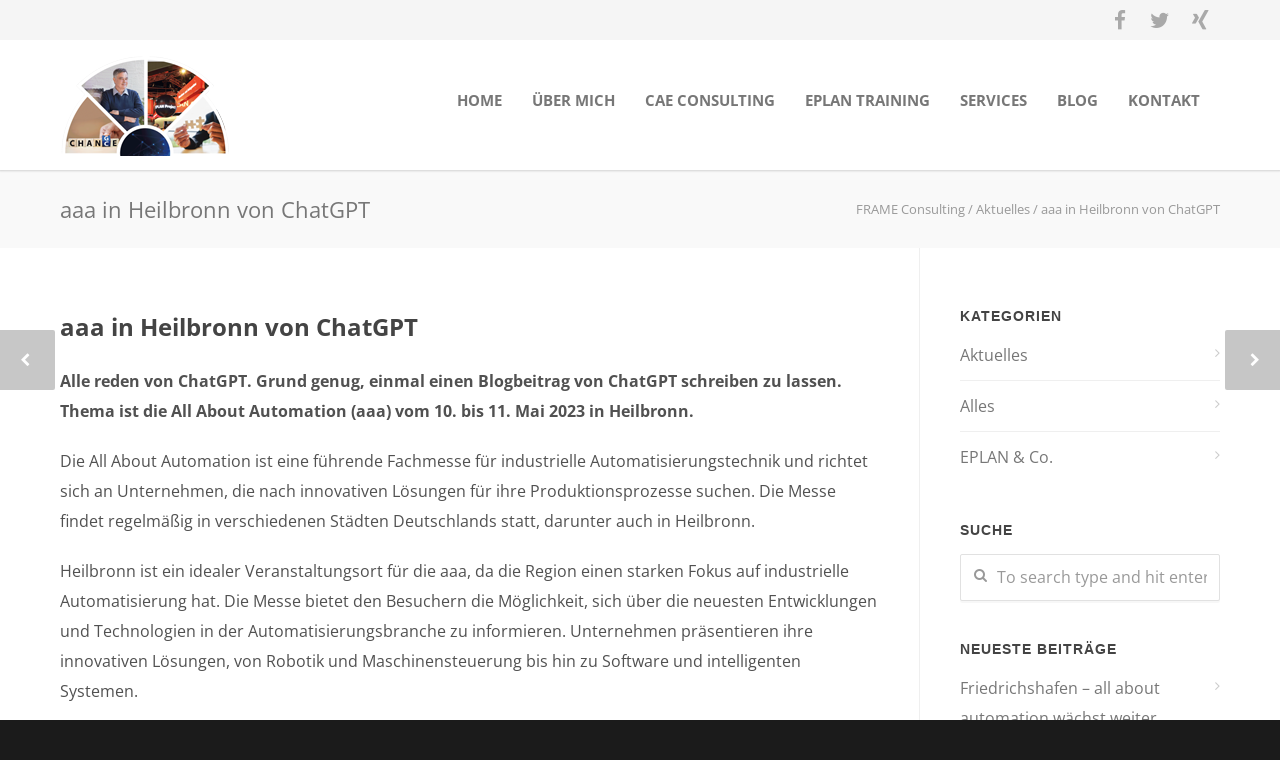

--- FILE ---
content_type: text/html; charset=UTF-8
request_url: https://frame-engineering.de/aaa-in-heilbronn-von-chatgpt/
body_size: 16039
content:
<!doctype html>
<html lang="de">
<head>
<meta http-equiv="Content-Type" content="text/html; charset=UTF-8" />
<!-- Mobile Specific Metas & Favicons -->
<meta name="viewport" content="width=device-width, initial-scale=1, maximum-scale=1, user-scalable=0"><link rel="shortcut icon" href="#" /><!-- WordPress Stuff -->
<meta name='robots' content='index, follow, max-image-preview:large, max-snippet:-1, max-video-preview:-1' />
	<style>img:is([sizes="auto" i], [sizes^="auto," i]) { contain-intrinsic-size: 3000px 1500px }</style>
	
	<!-- This site is optimized with the Yoast SEO plugin v26.8 - https://yoast.com/product/yoast-seo-wordpress/ -->
	<title>aaa in Heilbronn von ChatGPT - FRAME Consulting</title>
	<meta name="description" content="Eine kleine Zusammenfassung über die all about automation in Heilbronn. Geschrieben von ChatGPT." />
	<link rel="canonical" href="https://frame-engineering.de/aaa-in-heilbronn-von-chatgpt/" />
	<meta property="og:locale" content="de_DE" />
	<meta property="og:type" content="article" />
	<meta property="og:title" content="aaa in Heilbronn von ChatGPT - FRAME Consulting" />
	<meta property="og:description" content="Eine kleine Zusammenfassung über die all about automation in Heilbronn. Geschrieben von ChatGPT." />
	<meta property="og:url" content="https://frame-engineering.de/aaa-in-heilbronn-von-chatgpt/" />
	<meta property="og:site_name" content="FRAME Consulting" />
	<meta property="article:published_time" content="2023-05-10T13:16:11+00:00" />
	<meta property="article:modified_time" content="2023-11-08T14:18:21+00:00" />
	<meta property="og:image" content="https://frame-engineering.de/wp-content/uploads/2022/12/logo_aaa.jpg" />
	<meta property="og:image:width" content="415" />
	<meta property="og:image:height" content="248" />
	<meta property="og:image:type" content="image/jpeg" />
	<meta name="author" content="Frank Meinert" />
	<meta name="twitter:card" content="summary_large_image" />
	<meta name="twitter:label1" content="Verfasst von" />
	<meta name="twitter:data1" content="Frank Meinert" />
	<meta name="twitter:label2" content="Geschätzte Lesezeit" />
	<meta name="twitter:data2" content="2 Minuten" />
	<script type="application/ld+json" class="yoast-schema-graph">{"@context":"https://schema.org","@graph":[{"@type":"Article","@id":"https://frame-engineering.de/aaa-in-heilbronn-von-chatgpt/#article","isPartOf":{"@id":"https://frame-engineering.de/aaa-in-heilbronn-von-chatgpt/"},"author":{"name":"Frank Meinert","@id":"https://frame-engineering.de/#/schema/person/7c6150f03aa2788f88c0a844dc2fb108"},"headline":"aaa in Heilbronn von ChatGPT","datePublished":"2023-05-10T13:16:11+00:00","dateModified":"2023-11-08T14:18:21+00:00","mainEntityOfPage":{"@id":"https://frame-engineering.de/aaa-in-heilbronn-von-chatgpt/"},"wordCount":308,"image":{"@id":"https://frame-engineering.de/aaa-in-heilbronn-von-chatgpt/#primaryimage"},"thumbnailUrl":"https://frame-engineering.de/wp-content/uploads/2022/12/logo_aaa.jpg","keywords":["Branchennews"],"articleSection":["Aktuelles","Alles"],"inLanguage":"de"},{"@type":"WebPage","@id":"https://frame-engineering.de/aaa-in-heilbronn-von-chatgpt/","url":"https://frame-engineering.de/aaa-in-heilbronn-von-chatgpt/","name":"aaa in Heilbronn von ChatGPT - FRAME Consulting","isPartOf":{"@id":"https://frame-engineering.de/#website"},"primaryImageOfPage":{"@id":"https://frame-engineering.de/aaa-in-heilbronn-von-chatgpt/#primaryimage"},"image":{"@id":"https://frame-engineering.de/aaa-in-heilbronn-von-chatgpt/#primaryimage"},"thumbnailUrl":"https://frame-engineering.de/wp-content/uploads/2022/12/logo_aaa.jpg","datePublished":"2023-05-10T13:16:11+00:00","dateModified":"2023-11-08T14:18:21+00:00","author":{"@id":"https://frame-engineering.de/#/schema/person/7c6150f03aa2788f88c0a844dc2fb108"},"description":"Eine kleine Zusammenfassung über die all about automation in Heilbronn. Geschrieben von ChatGPT.","breadcrumb":{"@id":"https://frame-engineering.de/aaa-in-heilbronn-von-chatgpt/#breadcrumb"},"inLanguage":"de","potentialAction":[{"@type":"ReadAction","target":["https://frame-engineering.de/aaa-in-heilbronn-von-chatgpt/"]}]},{"@type":"ImageObject","inLanguage":"de","@id":"https://frame-engineering.de/aaa-in-heilbronn-von-chatgpt/#primaryimage","url":"https://frame-engineering.de/wp-content/uploads/2022/12/logo_aaa.jpg","contentUrl":"https://frame-engineering.de/wp-content/uploads/2022/12/logo_aaa.jpg","width":415,"height":248},{"@type":"BreadcrumbList","@id":"https://frame-engineering.de/aaa-in-heilbronn-von-chatgpt/#breadcrumb","itemListElement":[{"@type":"ListItem","position":1,"name":"Startseite","item":"https://frame-engineering.de/"},{"@type":"ListItem","position":2,"name":"aaa in Heilbronn von ChatGPT"}]},{"@type":"WebSite","@id":"https://frame-engineering.de/#website","url":"https://frame-engineering.de/","name":"FRAME Consulting","description":"Optimierung und Standardisierung der Elektrokonstruktion mit EPLAN, Pro Panel &amp; Co.","potentialAction":[{"@type":"SearchAction","target":{"@type":"EntryPoint","urlTemplate":"https://frame-engineering.de/?s={search_term_string}"},"query-input":{"@type":"PropertyValueSpecification","valueRequired":true,"valueName":"search_term_string"}}],"inLanguage":"de"},{"@type":"Person","@id":"https://frame-engineering.de/#/schema/person/7c6150f03aa2788f88c0a844dc2fb108","name":"Frank Meinert","url":"https://frame-engineering.de/author/feng_admin/"}]}</script>
	<!-- / Yoast SEO plugin. -->



<link rel="alternate" type="application/rss+xml" title="FRAME Consulting &raquo; Feed" href="https://frame-engineering.de/feed/" />
<link rel="alternate" type="application/rss+xml" title="FRAME Consulting &raquo; Kommentar-Feed" href="https://frame-engineering.de/comments/feed/" />
<link id='omgf-preload-0' rel='preload' href='//frame-engineering.de/wp-content/uploads/omgf/redux-google-fonts-minti_data-mod-bri3n/open-sans-italic-latin.woff2?ver=1675678809' as='font' type='font/woff2' crossorigin />
<link id='omgf-preload-1' rel='preload' href='//frame-engineering.de/wp-content/uploads/omgf/redux-google-fonts-minti_data-mod-bri3n/open-sans-normal-latin.woff2?ver=1675678809' as='font' type='font/woff2' crossorigin />
<link id='omgf-preload-2' rel='preload' href='//frame-engineering.de/wp-content/uploads/omgf/omgf-stylesheet-91-mod-5oc1v/open-sans-normal-latin.woff2?ver=1675678809' as='font' type='font/woff2' crossorigin />
<link id='omgf-preload-3' rel='preload' href='//frame-engineering.de/wp-content/uploads/omgf/tp-material-icons/material-icons-normal-fallback-400.woff2?ver=1675678809' as='font' type='font/woff2' crossorigin />
<script type="text/javascript">
/* <![CDATA[ */
window._wpemojiSettings = {"baseUrl":"https:\/\/s.w.org\/images\/core\/emoji\/15.0.3\/72x72\/","ext":".png","svgUrl":"https:\/\/s.w.org\/images\/core\/emoji\/15.0.3\/svg\/","svgExt":".svg","source":{"concatemoji":"https:\/\/frame-engineering.de\/wp-includes\/js\/wp-emoji-release.min.js?ver=bf01ff5dabae2679c1bb8e76167a1a11"}};
/*! This file is auto-generated */
!function(i,n){var o,s,e;function c(e){try{var t={supportTests:e,timestamp:(new Date).valueOf()};sessionStorage.setItem(o,JSON.stringify(t))}catch(e){}}function p(e,t,n){e.clearRect(0,0,e.canvas.width,e.canvas.height),e.fillText(t,0,0);var t=new Uint32Array(e.getImageData(0,0,e.canvas.width,e.canvas.height).data),r=(e.clearRect(0,0,e.canvas.width,e.canvas.height),e.fillText(n,0,0),new Uint32Array(e.getImageData(0,0,e.canvas.width,e.canvas.height).data));return t.every(function(e,t){return e===r[t]})}function u(e,t,n){switch(t){case"flag":return n(e,"\ud83c\udff3\ufe0f\u200d\u26a7\ufe0f","\ud83c\udff3\ufe0f\u200b\u26a7\ufe0f")?!1:!n(e,"\ud83c\uddfa\ud83c\uddf3","\ud83c\uddfa\u200b\ud83c\uddf3")&&!n(e,"\ud83c\udff4\udb40\udc67\udb40\udc62\udb40\udc65\udb40\udc6e\udb40\udc67\udb40\udc7f","\ud83c\udff4\u200b\udb40\udc67\u200b\udb40\udc62\u200b\udb40\udc65\u200b\udb40\udc6e\u200b\udb40\udc67\u200b\udb40\udc7f");case"emoji":return!n(e,"\ud83d\udc26\u200d\u2b1b","\ud83d\udc26\u200b\u2b1b")}return!1}function f(e,t,n){var r="undefined"!=typeof WorkerGlobalScope&&self instanceof WorkerGlobalScope?new OffscreenCanvas(300,150):i.createElement("canvas"),a=r.getContext("2d",{willReadFrequently:!0}),o=(a.textBaseline="top",a.font="600 32px Arial",{});return e.forEach(function(e){o[e]=t(a,e,n)}),o}function t(e){var t=i.createElement("script");t.src=e,t.defer=!0,i.head.appendChild(t)}"undefined"!=typeof Promise&&(o="wpEmojiSettingsSupports",s=["flag","emoji"],n.supports={everything:!0,everythingExceptFlag:!0},e=new Promise(function(e){i.addEventListener("DOMContentLoaded",e,{once:!0})}),new Promise(function(t){var n=function(){try{var e=JSON.parse(sessionStorage.getItem(o));if("object"==typeof e&&"number"==typeof e.timestamp&&(new Date).valueOf()<e.timestamp+604800&&"object"==typeof e.supportTests)return e.supportTests}catch(e){}return null}();if(!n){if("undefined"!=typeof Worker&&"undefined"!=typeof OffscreenCanvas&&"undefined"!=typeof URL&&URL.createObjectURL&&"undefined"!=typeof Blob)try{var e="postMessage("+f.toString()+"("+[JSON.stringify(s),u.toString(),p.toString()].join(",")+"));",r=new Blob([e],{type:"text/javascript"}),a=new Worker(URL.createObjectURL(r),{name:"wpTestEmojiSupports"});return void(a.onmessage=function(e){c(n=e.data),a.terminate(),t(n)})}catch(e){}c(n=f(s,u,p))}t(n)}).then(function(e){for(var t in e)n.supports[t]=e[t],n.supports.everything=n.supports.everything&&n.supports[t],"flag"!==t&&(n.supports.everythingExceptFlag=n.supports.everythingExceptFlag&&n.supports[t]);n.supports.everythingExceptFlag=n.supports.everythingExceptFlag&&!n.supports.flag,n.DOMReady=!1,n.readyCallback=function(){n.DOMReady=!0}}).then(function(){return e}).then(function(){var e;n.supports.everything||(n.readyCallback(),(e=n.source||{}).concatemoji?t(e.concatemoji):e.wpemoji&&e.twemoji&&(t(e.twemoji),t(e.wpemoji)))}))}((window,document),window._wpemojiSettings);
/* ]]> */
</script>
<style id='wp-emoji-styles-inline-css' type='text/css'>

	img.wp-smiley, img.emoji {
		display: inline !important;
		border: none !important;
		box-shadow: none !important;
		height: 1em !important;
		width: 1em !important;
		margin: 0 0.07em !important;
		vertical-align: -0.1em !important;
		background: none !important;
		padding: 0 !important;
	}
</style>
<link rel='stylesheet' id='wp-block-library-css' href='https://frame-engineering.de/wp-includes/css/dist/block-library/style.min.css?ver=bf01ff5dabae2679c1bb8e76167a1a11' type='text/css' media='all' />
<style id='classic-theme-styles-inline-css' type='text/css'>
/*! This file is auto-generated */
.wp-block-button__link{color:#fff;background-color:#32373c;border-radius:9999px;box-shadow:none;text-decoration:none;padding:calc(.667em + 2px) calc(1.333em + 2px);font-size:1.125em}.wp-block-file__button{background:#32373c;color:#fff;text-decoration:none}
</style>
<style id='global-styles-inline-css' type='text/css'>
:root{--wp--preset--aspect-ratio--square: 1;--wp--preset--aspect-ratio--4-3: 4/3;--wp--preset--aspect-ratio--3-4: 3/4;--wp--preset--aspect-ratio--3-2: 3/2;--wp--preset--aspect-ratio--2-3: 2/3;--wp--preset--aspect-ratio--16-9: 16/9;--wp--preset--aspect-ratio--9-16: 9/16;--wp--preset--color--black: #000000;--wp--preset--color--cyan-bluish-gray: #abb8c3;--wp--preset--color--white: #ffffff;--wp--preset--color--pale-pink: #f78da7;--wp--preset--color--vivid-red: #cf2e2e;--wp--preset--color--luminous-vivid-orange: #ff6900;--wp--preset--color--luminous-vivid-amber: #fcb900;--wp--preset--color--light-green-cyan: #7bdcb5;--wp--preset--color--vivid-green-cyan: #00d084;--wp--preset--color--pale-cyan-blue: #8ed1fc;--wp--preset--color--vivid-cyan-blue: #0693e3;--wp--preset--color--vivid-purple: #9b51e0;--wp--preset--gradient--vivid-cyan-blue-to-vivid-purple: linear-gradient(135deg,rgba(6,147,227,1) 0%,rgb(155,81,224) 100%);--wp--preset--gradient--light-green-cyan-to-vivid-green-cyan: linear-gradient(135deg,rgb(122,220,180) 0%,rgb(0,208,130) 100%);--wp--preset--gradient--luminous-vivid-amber-to-luminous-vivid-orange: linear-gradient(135deg,rgba(252,185,0,1) 0%,rgba(255,105,0,1) 100%);--wp--preset--gradient--luminous-vivid-orange-to-vivid-red: linear-gradient(135deg,rgba(255,105,0,1) 0%,rgb(207,46,46) 100%);--wp--preset--gradient--very-light-gray-to-cyan-bluish-gray: linear-gradient(135deg,rgb(238,238,238) 0%,rgb(169,184,195) 100%);--wp--preset--gradient--cool-to-warm-spectrum: linear-gradient(135deg,rgb(74,234,220) 0%,rgb(151,120,209) 20%,rgb(207,42,186) 40%,rgb(238,44,130) 60%,rgb(251,105,98) 80%,rgb(254,248,76) 100%);--wp--preset--gradient--blush-light-purple: linear-gradient(135deg,rgb(255,206,236) 0%,rgb(152,150,240) 100%);--wp--preset--gradient--blush-bordeaux: linear-gradient(135deg,rgb(254,205,165) 0%,rgb(254,45,45) 50%,rgb(107,0,62) 100%);--wp--preset--gradient--luminous-dusk: linear-gradient(135deg,rgb(255,203,112) 0%,rgb(199,81,192) 50%,rgb(65,88,208) 100%);--wp--preset--gradient--pale-ocean: linear-gradient(135deg,rgb(255,245,203) 0%,rgb(182,227,212) 50%,rgb(51,167,181) 100%);--wp--preset--gradient--electric-grass: linear-gradient(135deg,rgb(202,248,128) 0%,rgb(113,206,126) 100%);--wp--preset--gradient--midnight: linear-gradient(135deg,rgb(2,3,129) 0%,rgb(40,116,252) 100%);--wp--preset--font-size--small: 13px;--wp--preset--font-size--medium: 20px;--wp--preset--font-size--large: 36px;--wp--preset--font-size--x-large: 42px;--wp--preset--spacing--20: 0.44rem;--wp--preset--spacing--30: 0.67rem;--wp--preset--spacing--40: 1rem;--wp--preset--spacing--50: 1.5rem;--wp--preset--spacing--60: 2.25rem;--wp--preset--spacing--70: 3.38rem;--wp--preset--spacing--80: 5.06rem;--wp--preset--shadow--natural: 6px 6px 9px rgba(0, 0, 0, 0.2);--wp--preset--shadow--deep: 12px 12px 50px rgba(0, 0, 0, 0.4);--wp--preset--shadow--sharp: 6px 6px 0px rgba(0, 0, 0, 0.2);--wp--preset--shadow--outlined: 6px 6px 0px -3px rgba(255, 255, 255, 1), 6px 6px rgba(0, 0, 0, 1);--wp--preset--shadow--crisp: 6px 6px 0px rgba(0, 0, 0, 1);}:where(.is-layout-flex){gap: 0.5em;}:where(.is-layout-grid){gap: 0.5em;}body .is-layout-flex{display: flex;}.is-layout-flex{flex-wrap: wrap;align-items: center;}.is-layout-flex > :is(*, div){margin: 0;}body .is-layout-grid{display: grid;}.is-layout-grid > :is(*, div){margin: 0;}:where(.wp-block-columns.is-layout-flex){gap: 2em;}:where(.wp-block-columns.is-layout-grid){gap: 2em;}:where(.wp-block-post-template.is-layout-flex){gap: 1.25em;}:where(.wp-block-post-template.is-layout-grid){gap: 1.25em;}.has-black-color{color: var(--wp--preset--color--black) !important;}.has-cyan-bluish-gray-color{color: var(--wp--preset--color--cyan-bluish-gray) !important;}.has-white-color{color: var(--wp--preset--color--white) !important;}.has-pale-pink-color{color: var(--wp--preset--color--pale-pink) !important;}.has-vivid-red-color{color: var(--wp--preset--color--vivid-red) !important;}.has-luminous-vivid-orange-color{color: var(--wp--preset--color--luminous-vivid-orange) !important;}.has-luminous-vivid-amber-color{color: var(--wp--preset--color--luminous-vivid-amber) !important;}.has-light-green-cyan-color{color: var(--wp--preset--color--light-green-cyan) !important;}.has-vivid-green-cyan-color{color: var(--wp--preset--color--vivid-green-cyan) !important;}.has-pale-cyan-blue-color{color: var(--wp--preset--color--pale-cyan-blue) !important;}.has-vivid-cyan-blue-color{color: var(--wp--preset--color--vivid-cyan-blue) !important;}.has-vivid-purple-color{color: var(--wp--preset--color--vivid-purple) !important;}.has-black-background-color{background-color: var(--wp--preset--color--black) !important;}.has-cyan-bluish-gray-background-color{background-color: var(--wp--preset--color--cyan-bluish-gray) !important;}.has-white-background-color{background-color: var(--wp--preset--color--white) !important;}.has-pale-pink-background-color{background-color: var(--wp--preset--color--pale-pink) !important;}.has-vivid-red-background-color{background-color: var(--wp--preset--color--vivid-red) !important;}.has-luminous-vivid-orange-background-color{background-color: var(--wp--preset--color--luminous-vivid-orange) !important;}.has-luminous-vivid-amber-background-color{background-color: var(--wp--preset--color--luminous-vivid-amber) !important;}.has-light-green-cyan-background-color{background-color: var(--wp--preset--color--light-green-cyan) !important;}.has-vivid-green-cyan-background-color{background-color: var(--wp--preset--color--vivid-green-cyan) !important;}.has-pale-cyan-blue-background-color{background-color: var(--wp--preset--color--pale-cyan-blue) !important;}.has-vivid-cyan-blue-background-color{background-color: var(--wp--preset--color--vivid-cyan-blue) !important;}.has-vivid-purple-background-color{background-color: var(--wp--preset--color--vivid-purple) !important;}.has-black-border-color{border-color: var(--wp--preset--color--black) !important;}.has-cyan-bluish-gray-border-color{border-color: var(--wp--preset--color--cyan-bluish-gray) !important;}.has-white-border-color{border-color: var(--wp--preset--color--white) !important;}.has-pale-pink-border-color{border-color: var(--wp--preset--color--pale-pink) !important;}.has-vivid-red-border-color{border-color: var(--wp--preset--color--vivid-red) !important;}.has-luminous-vivid-orange-border-color{border-color: var(--wp--preset--color--luminous-vivid-orange) !important;}.has-luminous-vivid-amber-border-color{border-color: var(--wp--preset--color--luminous-vivid-amber) !important;}.has-light-green-cyan-border-color{border-color: var(--wp--preset--color--light-green-cyan) !important;}.has-vivid-green-cyan-border-color{border-color: var(--wp--preset--color--vivid-green-cyan) !important;}.has-pale-cyan-blue-border-color{border-color: var(--wp--preset--color--pale-cyan-blue) !important;}.has-vivid-cyan-blue-border-color{border-color: var(--wp--preset--color--vivid-cyan-blue) !important;}.has-vivid-purple-border-color{border-color: var(--wp--preset--color--vivid-purple) !important;}.has-vivid-cyan-blue-to-vivid-purple-gradient-background{background: var(--wp--preset--gradient--vivid-cyan-blue-to-vivid-purple) !important;}.has-light-green-cyan-to-vivid-green-cyan-gradient-background{background: var(--wp--preset--gradient--light-green-cyan-to-vivid-green-cyan) !important;}.has-luminous-vivid-amber-to-luminous-vivid-orange-gradient-background{background: var(--wp--preset--gradient--luminous-vivid-amber-to-luminous-vivid-orange) !important;}.has-luminous-vivid-orange-to-vivid-red-gradient-background{background: var(--wp--preset--gradient--luminous-vivid-orange-to-vivid-red) !important;}.has-very-light-gray-to-cyan-bluish-gray-gradient-background{background: var(--wp--preset--gradient--very-light-gray-to-cyan-bluish-gray) !important;}.has-cool-to-warm-spectrum-gradient-background{background: var(--wp--preset--gradient--cool-to-warm-spectrum) !important;}.has-blush-light-purple-gradient-background{background: var(--wp--preset--gradient--blush-light-purple) !important;}.has-blush-bordeaux-gradient-background{background: var(--wp--preset--gradient--blush-bordeaux) !important;}.has-luminous-dusk-gradient-background{background: var(--wp--preset--gradient--luminous-dusk) !important;}.has-pale-ocean-gradient-background{background: var(--wp--preset--gradient--pale-ocean) !important;}.has-electric-grass-gradient-background{background: var(--wp--preset--gradient--electric-grass) !important;}.has-midnight-gradient-background{background: var(--wp--preset--gradient--midnight) !important;}.has-small-font-size{font-size: var(--wp--preset--font-size--small) !important;}.has-medium-font-size{font-size: var(--wp--preset--font-size--medium) !important;}.has-large-font-size{font-size: var(--wp--preset--font-size--large) !important;}.has-x-large-font-size{font-size: var(--wp--preset--font-size--x-large) !important;}
:where(.wp-block-post-template.is-layout-flex){gap: 1.25em;}:where(.wp-block-post-template.is-layout-grid){gap: 1.25em;}
:where(.wp-block-columns.is-layout-flex){gap: 2em;}:where(.wp-block-columns.is-layout-grid){gap: 2em;}
:root :where(.wp-block-pullquote){font-size: 1.5em;line-height: 1.6;}
</style>
<link rel='stylesheet' id='f12-cf7-captcha-style-css' href='https://frame-engineering.de/wp-content/plugins/captcha-for-contact-form-7/core/assets/f12-cf7-captcha.css?ver=bf01ff5dabae2679c1bb8e76167a1a11' type='text/css' media='all' />
<link rel='stylesheet' id='parent-style-css' href='https://frame-engineering.de/wp-content/themes/unicon/style.css?ver=bf01ff5dabae2679c1bb8e76167a1a11' type='text/css' media='all' />
<link rel='stylesheet' id='stylesheet-css' href='https://frame-engineering.de/wp-content/themes/unicon-child/style.css?ver=1' type='text/css' media='all' />
<link rel='stylesheet' id='js_composer_front-css' href='https://frame-engineering.de/wp-content/plugins/js_composer/assets/css/js_composer.min.css?ver=6.8.0' type='text/css' media='all' />
<link rel='stylesheet' id='shortcodes-css' href='https://frame-engineering.de/wp-content/themes/unicon/framework/css/shortcodes.css?ver=bf01ff5dabae2679c1bb8e76167a1a11' type='text/css' media='all' />
<link rel='stylesheet' id='responsive-css' href='https://frame-engineering.de/wp-content/themes/unicon/framework/css/responsive.css?ver=bf01ff5dabae2679c1bb8e76167a1a11' type='text/css' media='all' />
<link rel='stylesheet' id='redux-google-fonts-minti_data-css' href='//frame-engineering.de/wp-content/uploads/omgf/redux-google-fonts-minti_data-mod-bri3n/redux-google-fonts-minti_data-mod-bri3n.css?ver=1675678809' type='text/css' media='all' />
<script type="text/javascript" src="https://frame-engineering.de/wp-includes/js/jquery/jquery.min.js?ver=3.7.1" id="jquery-core-js"></script>
<script type="text/javascript" src="https://frame-engineering.de/wp-includes/js/jquery/jquery-migrate.min.js?ver=3.4.1" id="jquery-migrate-js"></script>
<script type="text/javascript" id="3d-flip-book-client-locale-loader-js-extra">
/* <![CDATA[ */
var FB3D_CLIENT_LOCALE = {"ajaxurl":"https:\/\/frame-engineering.de\/wp-admin\/admin-ajax.php","dictionary":{"Table of contents":"Table of contents","Close":"Close","Bookmarks":"Bookmarks","Thumbnails":"Thumbnails","Search":"Search","Share":"Share","Facebook":"Facebook","Twitter":"Twitter","Email":"Email","Play":"Play","Previous page":"Previous page","Next page":"Next page","Zoom in":"Zoom in","Zoom out":"Zoom out","Fit view":"Fit view","Auto play":"Auto play","Full screen":"Full screen","More":"More","Smart pan":"Smart pan","Single page":"Single page","Sounds":"Sounds","Stats":"Stats","Print":"Print","Download":"Download","Goto first page":"Goto first page","Goto last page":"Goto last page"},"images":"https:\/\/frame-engineering.de\/wp-content\/plugins\/interactive-3d-flipbook-powered-physics-engine\/assets\/images\/","jsData":{"urls":[],"posts":{"ids_mis":[],"ids":[]},"pages":[],"firstPages":[],"bookCtrlProps":[],"bookTemplates":[]},"key":"3d-flip-book","pdfJS":{"pdfJsLib":"https:\/\/frame-engineering.de\/wp-content\/plugins\/interactive-3d-flipbook-powered-physics-engine\/assets\/js\/pdf.min.js?ver=4.3.136","pdfJsWorker":"https:\/\/frame-engineering.de\/wp-content\/plugins\/interactive-3d-flipbook-powered-physics-engine\/assets\/js\/pdf.worker.js?ver=4.3.136","stablePdfJsLib":"https:\/\/frame-engineering.de\/wp-content\/plugins\/interactive-3d-flipbook-powered-physics-engine\/assets\/js\/stable\/pdf.min.js?ver=2.5.207","stablePdfJsWorker":"https:\/\/frame-engineering.de\/wp-content\/plugins\/interactive-3d-flipbook-powered-physics-engine\/assets\/js\/stable\/pdf.worker.js?ver=2.5.207","pdfJsCMapUrl":"https:\/\/frame-engineering.de\/wp-content\/plugins\/interactive-3d-flipbook-powered-physics-engine\/assets\/cmaps\/"},"cacheurl":"https:\/\/frame-engineering.de\/wp-content\/uploads\/3d-flip-book\/cache\/","pluginsurl":"https:\/\/frame-engineering.de\/wp-content\/plugins\/","pluginurl":"https:\/\/frame-engineering.de\/wp-content\/plugins\/interactive-3d-flipbook-powered-physics-engine\/","thumbnailSize":{"width":"250","height":"141"},"version":"1.16.17"};
/* ]]> */
</script>
<script type="text/javascript" src="https://frame-engineering.de/wp-content/plugins/interactive-3d-flipbook-powered-physics-engine/assets/js/client-locale-loader.js?ver=1.16.17" id="3d-flip-book-client-locale-loader-js" async="async" data-wp-strategy="async"></script>
<link rel="https://api.w.org/" href="https://frame-engineering.de/wp-json/" /><link rel="alternate" title="JSON" type="application/json" href="https://frame-engineering.de/wp-json/wp/v2/posts/17194" /><link rel="EditURI" type="application/rsd+xml" title="RSD" href="https://frame-engineering.de/xmlrpc.php?rsd" />
<link rel="alternate" title="oEmbed (JSON)" type="application/json+oembed" href="https://frame-engineering.de/wp-json/oembed/1.0/embed?url=https%3A%2F%2Fframe-engineering.de%2Faaa-in-heilbronn-von-chatgpt%2F" />
<link rel="alternate" title="oEmbed (XML)" type="text/xml+oembed" href="https://frame-engineering.de/wp-json/oembed/1.0/embed?url=https%3A%2F%2Fframe-engineering.de%2Faaa-in-heilbronn-von-chatgpt%2F&#038;format=xml" />
<style type="text/css">
body{font:400 16px Open Sans,Arial,Helvetica,sans-serif;color:#515151;line-height:1.9;}.wrapall,.boxed-layout{background-color:#ffffff;}body.page-template-page-blank-php{background:#ffffff !important;}h1,.title-h1{font:600 28px Open Sans,Arial,Helvetica,sans-serif;color:#333333;}h2{font:600 24px Open Sans,Arial,Helvetica,sans-serif;color:#333333;}h3{font:600 18px Open Sans,Arial,Helvetica,sans-serif;color:#333333;}h4{font:600 16px Open Sans,Arial,Helvetica,sans-serif;color:#333333;}h5{font:600 16px Open Sans,Arial,Helvetica,sans-serif;color:#333333;}h6{font:600 16px Open Sans,Arial,Helvetica,sans-serif;color:#333333;}.title{font-family:'Open Sans',Arial,Helvetica,sans-serif;}h1 a,h2 a,h3 a,h4 a,h5 a,h6 a{font-weight:inherit;color:inherit;}h1 a:hover,h2 a:hover,h3 a:hover,h4 a:hover,h5 a:hover,h6 a:hover,a:hover h1,a:hover h2,a:hover h3,a:hover h4,a:hover h5,a:hover h6{color:#333333;}a{color:#004e9e;}a:hover{color:#333333;}input[type='text'],input[type='password'],input[type='email'],input[type='tel'],input[type='date'],input[type='number'],textarea,select{font-family:Open Sans,Arial,Helvetica,sans-serif;font-size:16px;}#sidebar .widget h3{font:700 14px Montserrat,Arial,Helvetica,sans-serif;color:#444444;}.container .twelve.alt.sidebar-right,.container .twelve.alt.sidebar-left,#sidebar.sidebar-right #sidebar-widgets,#sidebar.sidebar-left #sidebar-widgets{border-color:#efefef;}#topbar{background:#f5f5f5;color:#777777;}#topbar a{color:#777777;}#topbar a:hover{color:#333333;}@media only screen and (max-width:767px){#topbar .topbar-col1{background:#f5f5f5;}} #navigation > ul > li > a{font:700 15px Open Sans,Arial,Helvetica,sans-serif;color:#777777;}#navigation > ul > li:hover > a,#navigation > ul > li > a:hover{color:#004e9e;}#navigation li.current-menu-item > a:hover,#navigation li.current-page-ancestor > a:hover,#navigation li.current-menu-ancestor > a:hover,#navigation li.current-menu-parent > a:hover,#navigation li.current_page_ancestor > a:hover,#navigation > ul > li.sfHover > a{color:#004e9e;}#navigation li.current-menu-item > a,#navigation li.current-page-ancestor > a,#navigation li.current-menu-ancestor > a,#navigation li.current-menu-parent > a,#navigation li.current_page_ancestor > a{color:#004e9e;}#navigation ul li:hover{border-color:#004e9e;}#navigation li.current-menu-item,#navigation li.current-page-ancestor,#navigation li.current-menu-ancestor,#navigation li.current-menu-parent,#navigation li.current_page_ancestor{border-color:#004e9e;}#navigation .sub-menu{background:#262626;}#navigation .sub-menu li a{font:400 15px Open Sans,Arial,Helvetica,sans-serif;color:#bababa;}#navigation .sub-menu li a:hover{color:#ffffff;}#navigation .sub-menu li.current_page_item > a,#navigation .sub-menu li.current_page_item > a:hover,#navigation .sub-menu li.current-menu-item > a,#navigation .sub-menu li.current-menu-item > a:hover,#navigation .sub-menu li.current-page-ancestor > a,#navigation .sub-menu li.current-page-ancestor > a:hover,#navigation .sub-menu li.current-menu-ancestor > a,#navigation .sub-menu li.current-menu-ancestor > a:hover,#navigation .sub-menu li.current-menu-parent > a,#navigation .sub-menu li.current-menu-parent > a:hover,#navigation .sub-menu li.current_page_ancestor > a,#navigation .sub-menu li.current_page_ancestor > a:hover{color:#ffffff;}#navigation .sub-menu li a,#navigation .sub-menu ul li a{border-color:#333333;}#navigation > ul > li.megamenu > ul.sub-menu{background:#262626;border-color:#004e9e;}#navigation > ul > li.megamenu > ul > li{border-right-color:#333333 !important;}#navigation > ul > li.megamenu ul li a{color:#bababa;}#navigation > ul > li.megamenu > ul > li > a{color:#ffffff;}#navigation > ul > li.megamenu > ul ul li a:hover,#header #navigation > ul > li.megamenu > ul ul li.current-menu-item a{color:#ffffff !important;background-color:#333333 !important;} #search-btn,#shopping-btn,#close-search-btn{color:#bbbbbb;}#search-btn:hover,#shopping-btn:hover,#close-search-btn:hover{color:#666666;}#slogan{font:400 20px Open Sans,Arial,Helvetica,sans-serif;color:#777777;margin-top:34px;} #mobile-navigation{background:#262626;}#mobile-navigation ul li a{font:400 15px Open Sans,Arial,Helvetica,sans-serif;color:#bababa;border-bottom-color:#333333 !important;}#mobile-navigation ul li a:hover,#mobile-navigation ul li a:hover [class^='fa-'],#mobile-navigation li.open > a,#mobile-navigation ul li.current-menu-item > a,#mobile-navigation ul li.current-menu-ancestor > a{color:#ffffff;}body #mobile-navigation li.open > a [class^='fa-']{color:#ffffff;}#mobile-navigation form,#mobile-navigation form input{background:#444444;color:#cccccc;}#mobile-navigation form:before{color:#cccccc;}#mobile-header{background:#ffffff;height:130px;}#mobile-navigation-btn,#mobile-cart-btn,#mobile-shopping-btn{color:#bbbbbb;line-height:130px;}#mobile-navigation-btn:hover,#mobile-cart-btn:hover,#mobile-shopping-btn:hover{color:#666666;}#mobile-header .logo{margin-top:15px;} #header.header-v1{height:130px;background:#ffffff;}.header-v1 .logo{margin-top:15px;}.header-v1 #navigation > ul > li{height:130px;padding-top:50px;}.header-v1 #navigation .sub-menu{top:130px;}.header-v1 .header-icons-divider{line-height:130px;background:#efefef;}#header.header-v1 .widget_shopping_cart{top:130px;}.header-v1 #search-btn,.header-v1 #close-search-btn,.header-v1 #shopping-btn{line-height:130px;}.header-v1 #search-top,.header-v1 #search-top input{height:130px;}.header-v1 #search-top input{color:#666666;font-family:Open Sans,Arial,Helvetica,sans-serif;} #header.header-v3{background:#ffffff;}.header-v3 .navigation-wrap{background:#ffffff;border-top:1px solid #efefef;}.header-v3 .logo{margin-top:30px;margin-bottom:30px;} #header.header-v4{background:#ffffff;}.header-v4 .navigation-wrap{background:#ffffff;border-top:1px solid #efefef;}.header-v4 .logo{margin-top:30px;margin-bottom:30px;} #transparentimage{padding:130px 0 0 0;}.header-is-transparent #mobile-navigation{top:130px;} .stuck{background:#ffffff;} .titlebar h1,.title-h1{font:400 22px Open Sans,Arial,Helvetica,sans-serif;color:#777777;}#fulltitle{background:#f9f9f9;border-bottom:0 none #efefef;}#breadcrumbs{margin-top:6px;}#breadcrumbs,#breadcrumbs a{font:400 13px Open Sans,Arial,Helvetica,sans-serif;color:#999999;}#breadcrumbs a:hover{color:#666666;}#fullimagecenter h1,#transparentimage h1,#fullimagecenter .title-h1,#transparentimage .title-h1{font:700 42px Montserrat,Arial,Helvetica,sans-serif;color:#ffffff;text-transform:uppercase;letter-spacing:1px;text-align:center;} #footer .widget h3{font:700 15px Open Sans,Arial,Helvetica,sans-serif;color:#ffffff;}#footer{color:#888888;border-top:10px none #dd3333;}#footer{background-color:#262626;}#footer a,#footer .widget ul li:after{color:#888888;}#footer a:hover,#footer .widget ul li:hover:after{color:#ffffff;}#footer .widget ul li{border-bottom-color:#333333;} #copyright{background:#1b1b1b;color:#777777;}#copyright a{color:#999999;}#copyright a:hover{color:#cccccc;} .highlight{color:#004e9e !important;}::selection{background:#004e9e;}::-moz-selection{background:#004e9e;}#shopping-btn span{background:#004e9e;}.blog-page .post h1 a:hover,.blog-page .post h2 a:hover{color:#004e9e;}.entry-image .entry-overlay{background:#004e9e;}.entry-quote a:hover{background:#004e9e;}.entry-link a:hover{background:#004e9e;}.blog-single .entry-tags a:hover{color:#004e9e;}.sharebox ul li a:hover{color:#004e9e;}.commentlist li.bypostauthor .comment-text{border-color:#004e9e;}#pagination .current a{background:#004e9e;}#filters ul li a:hover{color:#004e9e;}#filters ul li a.active{color:#004e9e;}#back-to-top a:hover{background-color:#004e9e;}#sidebar .widget ul li a:hover{color:#004e9e;}#sidebar .widget ul li:hover:after{color:#004e9e;}.widget_tag_cloud a:hover,.widget_product_tag_cloud a:hover{background:#004e9e;border-color:#004e9e;}.widget_portfolio .portfolio-widget-item .portfolio-overlay{background:#004e9e;}#sidebar .widget_nav_menu ul li a:hover{color:#004e9e;}#footer .widget_tag_cloud a:hover,#footer .widget_product_tag_cloud a:hover{background:#004e9e;border-color:#004e9e;} .box.style-2{border-top-color:#004e9e;}.box.style-4{border-color:#004e9e;}.box.style-6{background:#004e9e;}a.button,input[type=submit],button,.minti_button{background:#004e9e;border-color:#004e9e;}a.button.color-2{color:#004e9e;border-color:#004e9e;}a.button.color-3{background:#004e9e;border-color:#004e9e;}a.button.color-9{color:#004e9e;}a.button.color-6:hover{background:#004e9e;border-color:#004e9e;}a.button.color-7:hover{background:#004e9e;border-color:#004e9e;}.counter-number{color:#004e9e;}.divider-title.align-center:after,.divider-title.align-left:after{background-color:#004e9e}.divider5{border-bottom-color:#004e9e;}.dropcap.dropcap-circle{background-color:#004e9e;}.dropcap.dropcap-box{background-color:#004e9e;}.dropcap.dropcap-color{color:#004e9e;}.toggle .toggle-title.active,.color-light .toggle .toggle-title.active{background:#004e9e;border-color:#004e9e;}.iconbox-style-1.icon-color-accent i.boxicon,.iconbox-style-2.icon-color-accent i.boxicon,.iconbox-style-3.icon-color-accent i.boxicon,.iconbox-style-8.icon-color-accent i.boxicon,.iconbox-style-9.icon-color-accent i.boxicon{color:#004e9e!important;}.iconbox-style-4.icon-color-accent i.boxicon,.iconbox-style-5.icon-color-accent i.boxicon,.iconbox-style-6.icon-color-accent i.boxicon,.iconbox-style-7.icon-color-accent i.boxicon,.flip .icon-color-accent.card .back{background:#004e9e;}.latest-blog .blog-item .blog-overlay{background:#004e9e;}.latest-blog .blog-item .blog-pic i{color:#004e9e;}.latest-blog .blog-item h4 a:hover{color:#004e9e;}.progressbar .progress-percentage{background:#004e9e;}.wpb_widgetised_column .widget ul li a:hover{color:#004e9e;}.wpb_widgetised_column .widget ul li:hover:after{color:#004e9e;}.wpb_accordion .wpb_accordion_wrapper .ui-state-active .ui-icon{background-color:#004e9e;}.wpb_accordion .wpb_accordion_wrapper .ui-state-active.wpb_accordion_header a{color:#004e9e;}.wpb_accordion .wpb_accordion_wrapper .wpb_accordion_header a:hover,.wpb_accordion .wpb_accordion_wrapper .wpb_accordion_header a:hover .ui-state-default .ui-icon{color:#004e9e;}.wpb_accordion .wpb_accordion_wrapper .wpb_accordion_header:hover .ui-icon{background-color:#004e9e!important;}.wpb_content_element.wpb_tabs .wpb_tabs_nav li.ui-tabs-active{border-bottom-color:#004e9e;}.portfolio-item h4 a:hover{color:#004e9e;}.portfolio-filters ul li a:hover{color:#004e9e;}.portfolio-filters ul li a.active{color:#004e9e;}.portfolio-overlay-icon .portfolio-overlay{background:#004e9e;}.portfolio-overlay-icon i{color:#004e9e;}.portfolio-overlay-effect .portfolio-overlay{background:#004e9e;}.portfolio-overlay-name .portfolio-overlay{background:#004e9e;}.portfolio-detail-attributes ul li a:hover{color:#004e9e;}a.catimage:hover .catimage-text{background:#004e9e;} .products li h3{font:400 16px Open Sans,Arial,Helvetica,sans-serif;color:#515151;}.woocommerce .button.checkout-button{background:#004e9e;border-color:#004e9e;}.woocommerce .products .onsale{background:#004e9e;}.product .onsale{background:#004e9e;}button.single_add_to_cart_button:hover{background:#004e9e;}.woocommerce-tabs > ul > li.active a{color:#004e9e;border-bottom-color:#004e9e;}p.stars a:hover{background:#004e9e;}p.stars a.active,p.stars a.active:after{background:#004e9e;}.product_list_widget a{color:#004e9e;}.woocommerce .widget_layered_nav li.chosen a{color:#004e9e!important;}.woocommerce .widget_product_categories > ul > li.current-cat > a{color:#004e9e!important;}.woocommerce .widget_product_categories > ul > li.current-cat:after{color:#004e9e!important;}.woocommerce-message{background:#004e9e;}.bbp-topics-front ul.super-sticky .bbp-topic-title:before,.bbp-topics ul.super-sticky .bbp-topic-title:before,.bbp-topics ul.sticky .bbp-topic-title:before,.bbp-forum-content ul.sticky .bbp-topic-title:before{color:#004e9e!important;}#subscription-toggle a:hover{background:#004e9e;}.bbp-pagination-links span.current{background:#004e9e;}div.wpcf7-mail-sent-ok,div.wpcf7-mail-sent-ng,div.wpcf7-spam-blocked,div.wpcf7-validation-errors{background:#004e9e;}.wpcf7-not-valid{border-color:#004e9e !important;}.products .button.add_to_cart_button{color:#004e9e!important;}.minti_list.color-accent li:before{color:#004e9e!important;}.blogslider_text .post-categories li a{background-color:#004e9e;}.minti_zooming_slider .flex-control-nav li .minti_zooming_slider_ghost{background-color:#004e9e;}.minti_carousel.pagination_numbers .owl-dots .owl-dot.active{background-color:#004e9e;}.wpb_content_element.wpb_tour .wpb_tabs_nav li.ui-tabs-active,.color-light .wpb_content_element.wpb_tour .wpb_tabs_nav li.ui-tabs-active{background-color:#004e9e;}.masonry_icon i{color:#004e9e;}.woocommerce-MyAccount-navigation-link.is-active a{color:#004e9e;} .font-special,.button,.counter-title,h6,.wpb_accordion .wpb_accordion_wrapper .wpb_accordion_header a,.pricing-plan .pricing-plan-head h3,a.catimage,.divider-title,button,input[type='submit'],input[type='reset'],input[type='button'],.vc_pie_chart h4,.page-404 h3,.minti_masonrygrid_item h4{font-family:'Montserrat',Arial,Helvetica,sans-serif;}.ui-helper-reset{line-height:1.9;} #header #navigation > ul > li > a{text-transform:uppercase;}#footer .widget h3{text-transform:uppercase;letter-spacing:1px;}#sidebar .widget h3{text-transform:uppercase;letter-spacing:1px;}#header #navigation > ul > li.megamenu > ul > li > a{letter-spacing:1px;font-size:14px;}#header #navigation > li > a{text-transform:uppercase;letter-spacing:1px;}.postid-4815 .portfolio-detail-title,.postid-4770 .portfolio-detail-title{display:none;}h6{font-weight:700;letter-spacing:1px;text-transform:uppercase;}.font-special{text-transform:uppercase;}.wpb_accordion .wpb_accordion_wrapper .wpb_accordion_header a{text-transform:uppercase;}.pricing-plan .pricing-plan-head h3{text-transform:uppercase;font-size:16px;}.pricing-plan .pricing-price span.pricing-amount{font-size:42px;font-weight:300;}.customclass1 .social-icon a{background:#efefef;color:#333333;}.customclass1 .social-icon a:hover{background:#1cbac8;color:#ffffff;}@media only screen and (max-width:959px){@media only screen and (-webkit-min-device-pixel-ratio:1),only screen and (min-device-pixel-ratio:1){.fontweight-300{font-weight:400 !important;}}}@media (max-width:768px){.hideundertablet{display:none;}}.features-box img{border-radius:4px;box-shadow:0 2px 0 0 rgba(0,0,0,.03);margin-bottom:-20px;}.borderbutton a{border:1px solid #1cbac8 !important;padding:10px 20px !important;margin-top:-11px !important;border-radius:3px;margin-right:15px !important;margin-left:5px !important;color:#1cbac8 !important;}.borderbutton a:hover{background:#333333 !important;border-color:#333333 !important;color:#ffffff !important;}#header.header-transparent .borderbutton a{border:1px solid rgba(255,255,255,0.5) !important;color:#ffffff !important;}.tp-caption a{color:#222222;border-bottom:4px solid #1cbac8;}.tp-caption a:hover{color:#1cbac8;border-bottom-color:transparent;}.no-transform{text-transform:none;}@media only screen and (max-width:959px){#header,.sticky-wrapper{display:none;}#mobile-header{display:inherit}}
</style><meta name="generator" content="Powered by WPBakery Page Builder - drag and drop page builder for WordPress."/>
<meta name="generator" content="Powered by Slider Revolution 6.5.14 - responsive, Mobile-Friendly Slider Plugin for WordPress with comfortable drag and drop interface." />
<link rel="icon" href="https://frame-engineering.de/wp-content/uploads/2013/03/favicon.gif" sizes="32x32" />
<link rel="icon" href="https://frame-engineering.de/wp-content/uploads/2013/03/favicon.gif" sizes="192x192" />
<link rel="apple-touch-icon" href="https://frame-engineering.de/wp-content/uploads/2013/03/favicon.gif" />
<meta name="msapplication-TileImage" content="https://frame-engineering.de/wp-content/uploads/2013/03/favicon.gif" />
<script>function setREVStartSize(e){
			//window.requestAnimationFrame(function() {
				window.RSIW = window.RSIW===undefined ? window.innerWidth : window.RSIW;
				window.RSIH = window.RSIH===undefined ? window.innerHeight : window.RSIH;
				try {
					var pw = document.getElementById(e.c).parentNode.offsetWidth,
						newh;
					pw = pw===0 || isNaN(pw) ? window.RSIW : pw;
					e.tabw = e.tabw===undefined ? 0 : parseInt(e.tabw);
					e.thumbw = e.thumbw===undefined ? 0 : parseInt(e.thumbw);
					e.tabh = e.tabh===undefined ? 0 : parseInt(e.tabh);
					e.thumbh = e.thumbh===undefined ? 0 : parseInt(e.thumbh);
					e.tabhide = e.tabhide===undefined ? 0 : parseInt(e.tabhide);
					e.thumbhide = e.thumbhide===undefined ? 0 : parseInt(e.thumbhide);
					e.mh = e.mh===undefined || e.mh=="" || e.mh==="auto" ? 0 : parseInt(e.mh,0);
					if(e.layout==="fullscreen" || e.l==="fullscreen")
						newh = Math.max(e.mh,window.RSIH);
					else{
						e.gw = Array.isArray(e.gw) ? e.gw : [e.gw];
						for (var i in e.rl) if (e.gw[i]===undefined || e.gw[i]===0) e.gw[i] = e.gw[i-1];
						e.gh = e.el===undefined || e.el==="" || (Array.isArray(e.el) && e.el.length==0)? e.gh : e.el;
						e.gh = Array.isArray(e.gh) ? e.gh : [e.gh];
						for (var i in e.rl) if (e.gh[i]===undefined || e.gh[i]===0) e.gh[i] = e.gh[i-1];
											
						var nl = new Array(e.rl.length),
							ix = 0,
							sl;
						e.tabw = e.tabhide>=pw ? 0 : e.tabw;
						e.thumbw = e.thumbhide>=pw ? 0 : e.thumbw;
						e.tabh = e.tabhide>=pw ? 0 : e.tabh;
						e.thumbh = e.thumbhide>=pw ? 0 : e.thumbh;
						for (var i in e.rl) nl[i] = e.rl[i]<window.RSIW ? 0 : e.rl[i];
						sl = nl[0];
						for (var i in nl) if (sl>nl[i] && nl[i]>0) { sl = nl[i]; ix=i;}
						var m = pw>(e.gw[ix]+e.tabw+e.thumbw) ? 1 : (pw-(e.tabw+e.thumbw)) / (e.gw[ix]);
						newh =  (e.gh[ix] * m) + (e.tabh + e.thumbh);
					}
					var el = document.getElementById(e.c);
					if (el!==null && el) el.style.height = newh+"px";
					el = document.getElementById(e.c+"_wrapper");
					if (el!==null && el) {
						el.style.height = newh+"px";
						el.style.display = "block";
					}
				} catch(e){
					console.log("Failure at Presize of Slider:" + e)
				}
			//});
		  };</script>
<noscript><style> .wpb_animate_when_almost_visible { opacity: 1; }</style></noscript></head>

<body data-rsssl=1 class="post-template-default single single-post postid-17194 single-format-standard smooth-scroll wpb-js-composer js-comp-ver-6.8.0 vc_responsive" itemscope itemtype="https://schema.org/WebPage">
		<div class="site-wrapper wrapall">

	<div id="topbar" class="header-v2 clearfix">
	<div class="container">

		<div class="sixteen columns">

			<div class="topbar-col1">
							</div>

			<div class="topbar-col2">
									
<div class="social-icons clearfix">
	<ul>
							<li><a href="http://facebook.com/frame.meinert" target="_blank" title="Facebook"><i class="fa fa-facebook"></i></a></li>
																															<li><a href="https://twitter.com/cae_consulting" target="_blank" title="Twitter"><i class="fa fa-twitter"></i></a></li>
															<li><a href="https://www.xing.com/profile/Frank_Meinert/cv" target="_blank" title="Xing"><i class="fa fa-xing"></i></a></li>
									</ul>
</div>							</div>
			
		</div>
		
	</div>
</div>

<header id="header" class="header header-v1 clearfix">
		
	<div class="container">
	
		<div id="logo-navigation" class="sixteen columns">
			
			<div id="logo" class="logo">
									<a href="https://frame-engineering.de/"><img src="https://frame-engineering.de/wp-content/uploads/2022/03/frank-meinert-frame-consulting-170px-Breite.png" alt="FRAME Consulting" class="logo_standard" /></a>
					<a href="https://frame-engineering.de/"><img src="https://frame-engineering.de/wp-content/uploads/2022/01/frank-meinert-frame-consulting-Logo-2022-weiss.png" alt="FRAME Consulting" class="logo_transparent" /></a>					<a href="https://frame-engineering.de/"><img src="https://frame-engineering.de/wp-content/uploads/2022/03/frank-meinert-frame-consulting-200px-Breite.png" width="170" height="101" alt="FRAME Consulting" class="logo_retina" /></a>					<a href="https://frame-engineering.de/"><img src="https://frame-engineering.de/wp-content/uploads/2022/01/frank-meinert-frame-consulting-Logo-2022-weiss.png" width="200" height="200" alt="FRAME Consulting" class="logo_retina_transparent" /></a>							</div>

			<div id="navigation" class="clearfix">			
				<div class="header-icons">
												
								</div>	

				<ul id="nav" class="menu"><li id="menu-item-15578" class="menu-item menu-item-type-post_type menu-item-object-page menu-item-home menu-item-15578"><a href="https://frame-engineering.de/">Home</a></li>
<li id="menu-item-7043" class="menu-item menu-item-type-post_type menu-item-object-page menu-item-7043"><a href="https://frame-engineering.de/ueber-mich/">Über mich</a></li>
<li id="menu-item-16083" class="menu-item menu-item-type-post_type menu-item-object-page menu-item-16083"><a href="https://frame-engineering.de/cae-consulting/">CAE Consulting</a></li>
<li id="menu-item-16235" class="menu-item menu-item-type-post_type menu-item-object-page menu-item-16235"><a href="https://frame-engineering.de/eplan-training/">EPLAN Training</a></li>
<li id="menu-item-7045" class="menu-item menu-item-type-custom menu-item-object-custom menu-item-has-children menu-item-7045"><a href="#">Services</a>
<ul class="sub-menu">
	<li id="menu-item-15930" class="menu-item menu-item-type-post_type menu-item-object-page menu-item-15930"><a href="https://frame-engineering.de/eplan-konvertierung/">EPLAN Konvertierung</a></li>
	<li id="menu-item-15920" class="menu-item menu-item-type-post_type menu-item-object-page menu-item-15920"><a href="https://frame-engineering.de/eplan-uebersetzungen/">EPLAN Übersetzung</a></li>
	<li id="menu-item-15910" class="menu-item menu-item-type-post_type menu-item-object-page menu-item-15910"><a href="https://frame-engineering.de/eplan-projektunterstuetzung/">Projektunterstützung</a></li>
</ul>
</li>
<li id="menu-item-15576" class="menu-item menu-item-type-post_type menu-item-object-page menu-item-15576"><a href="https://frame-engineering.de/blog-news/">Blog</a></li>
<li id="menu-item-15577" class="menu-item menu-item-type-post_type menu-item-object-page menu-item-15577"><a href="https://frame-engineering.de/kontakt/">Kontakt</a></li>
</ul>			</div>
			
		</div>
		
		
			

	</div>	
	
</header>

<div id="mobile-header" class="mobile-header-v1">
	<div class="container">
		<div class="sixteen columns">
			<div id="mobile-logo" class="logo">
									<a href="https://frame-engineering.de/"><img src="https://frame-engineering.de/wp-content/uploads/2022/03/frank-meinert-frame-consulting-170px-Breite.png" alt="FRAME Consulting" class="logo_standard" /></a>
					<a href="https://frame-engineering.de/"><img src="https://frame-engineering.de/wp-content/uploads/2022/03/frank-meinert-frame-consulting-200px-Breite.png" width="170" height="101" alt="FRAME Consulting" class="logo_retina" /></a>							</div>
			<a href="#" id="mobile-navigation-btn"><i class="fa fa-bars"></i></a>
					</div>
	</div>
</div>

<div id="mobile-navigation">
	<div class="container">
		<div class="sixteen columns">
			<div class="menu-menue-2022-container"><ul id="mobile-nav" class="menu"><li class="menu-item menu-item-type-post_type menu-item-object-page menu-item-home menu-item-15578"><a href="https://frame-engineering.de/">Home</a></li>
<li class="menu-item menu-item-type-post_type menu-item-object-page menu-item-7043"><a href="https://frame-engineering.de/ueber-mich/">Über mich</a></li>
<li class="menu-item menu-item-type-post_type menu-item-object-page menu-item-16083"><a href="https://frame-engineering.de/cae-consulting/">CAE Consulting</a></li>
<li class="menu-item menu-item-type-post_type menu-item-object-page menu-item-16235"><a href="https://frame-engineering.de/eplan-training/">EPLAN Training</a></li>
<li class="menu-item menu-item-type-custom menu-item-object-custom menu-item-has-children menu-item-7045"><a href="#">Services</a>
<ul class="sub-menu">
	<li class="menu-item menu-item-type-post_type menu-item-object-page menu-item-15930"><a href="https://frame-engineering.de/eplan-konvertierung/">EPLAN Konvertierung</a></li>
	<li class="menu-item menu-item-type-post_type menu-item-object-page menu-item-15920"><a href="https://frame-engineering.de/eplan-uebersetzungen/">EPLAN Übersetzung</a></li>
	<li class="menu-item menu-item-type-post_type menu-item-object-page menu-item-15910"><a href="https://frame-engineering.de/eplan-projektunterstuetzung/">Projektunterstützung</a></li>
</ul>
</li>
<li class="menu-item menu-item-type-post_type menu-item-object-page menu-item-15576"><a href="https://frame-engineering.de/blog-news/">Blog</a></li>
<li class="menu-item menu-item-type-post_type menu-item-object-page menu-item-15577"><a href="https://frame-engineering.de/kontakt/">Kontakt</a></li>
</ul></div>			
				
		</div>
	</div>
</div>


		
			<div id="fulltitle" class="titlebar">
				<div class="container">
					<div id="title" class="ten columns">
						 <div class="title-h1">aaa in Heilbronn von ChatGPT</div> 					</div>
					<div id="breadcrumbs" class="six columns">
						<div id="crumbs" class="breadcrumbs" itemscope itemtype="http://schema.org/BreadcrumbList"><span itemprop="itemListElement" itemscope itemtype="http://schema.org/ListItem"><a class="breadcrumbs__link" href="https://frame-engineering.de/" itemprop="item"><span itemprop="name">FRAME Consulting</span></a><meta itemprop="position" content="1" /></span><span class="breadcrumbs__separator"> / </span><span itemprop="itemListElement" itemscope itemtype="http://schema.org/ListItem"><a class="breadcrumbs__link" href="https://frame-engineering.de/category/aktuelles/" itemprop="item"><span itemprop="name">Aktuelles</span></a><meta itemprop="position" content="2" /></span><span class="breadcrumbs__separator"> / </span><span class="breadcrumbs__current">aaa in Heilbronn von ChatGPT</span></div><!-- .breadcrumbs -->					</div>
				</div>
			</div>

					
		


<div id="page-wrap" class="blog-page blog-single container">
	
	<div id="content" class="sidebar-right twelve alt columns">
	
					
			<div id="post-17194" class="post-wrap clearfix post-17194 post type-post status-publish format-standard has-post-thumbnail hentry category-aktuelles category-alles tag-branchennews">
    
    <div class="post-time">
        <span class="month">Mai</span>
        <span class="day">10</span>
    </div>

    <article>
        
                
        <div class="entry-wrap">

            <div class="entry-title">
                                    <h1><a href="https://frame-engineering.de/aaa-in-heilbronn-von-chatgpt/" title="Permalink to aaa in Heilbronn von ChatGPT" rel="bookmark">aaa in Heilbronn von ChatGPT</a></h1>
                            </div>

                        <div class="entry-meta">
                            </div>
            
            <div class="entry-content">
                                    <div class="flex flex-grow flex-col gap-3">
<div class="min-h-[20px] flex flex-col items-start gap-4 whitespace-pre-wrap break-words">
<div class="markdown prose w-full break-words dark:prose-invert light">
<p><strong>Alle reden von ChatGPT. Grund genug, einmal einen Blogbeitrag von ChatGPT schreiben zu lassen. Thema ist die All About Automation (aaa) vom 10. bis 11. Mai 2023 in Heilbronn.</strong></p>
<p>Die All About Automation ist eine führende Fachmesse für industrielle Automatisierungstechnik und richtet sich an Unternehmen, die nach innovativen Lösungen für ihre Produktionsprozesse suchen. Die Messe findet regelmäßig in verschiedenen Städten Deutschlands statt, darunter auch in Heilbronn.</p>
<p>Heilbronn ist ein idealer Veranstaltungsort für die aaa, da die Region einen starken Fokus auf industrielle Automatisierung hat. Die Messe bietet den Besuchern die Möglichkeit, sich über die neuesten Entwicklungen und Technologien in der Automatisierungsbranche zu informieren. Unternehmen präsentieren ihre innovativen Lösungen, von Robotik und Maschinensteuerung bis hin zu Software und intelligenten Systemen.</p>
<p>Ein Highlight der aaa ist die Vielfalt der Aussteller. Von etablierten Branchengrößen bis hin zu Start-ups gibt es eine breite Palette von Unternehmen, die ihre Produkte und Dienstleistungen präsentieren. Dies schafft eine inspirierende Umgebung für den Austausch von Ideen und den Aufbau von Geschäftsbeziehungen.</p>
<p>Die Messe bietet auch ein umfangreiches Rahmenprogramm mit Fachvorträgen, Podiumsdiskussionen und Workshops. Hier haben Besucher die Möglichkeit, ihr Wissen zu erweitern, neue Trends kennenzulernen und von Experten der Branche zu lernen. Die aaa in Heilbronn ist eine Plattform, die Fachleute und Entscheidungsträger aus verschiedenen Industriezweigen zusammenbringt und einen wertvollen Raum für Networking und den Erfahrungsaustausch bietet.</p>
<p>Darüber hinaus bietet die aaa in Heilbronn auch eine großartige Gelegenheit für Unternehmen, ihre Sichtbarkeit zu erhöhen und potenzielle Kunden zu erreichen. Die Messe zieht Besucher aus verschiedenen Bereichen der industriellen Automatisierung an, darunter Produktion, Fertigung, Logistik und Engineering. Indem sie ihre Produkte und Dienstleistungen auf der Messe präsentieren, können Unternehmen neue Geschäftsmöglichkeiten entdecken und ihre Marktpräsenz stärken.</p>
<p>&nbsp;</p>
</div>
</div>
</div>
                            </div>
            
            
        </div>

    </article><!-- #post -->

</div>			
						
							
					
			<div id="comments">

		
		
					<p class="hidden">Comments are closed.</p>
	
				
			
		
	
</div>			
				
				<div id="post-navigation">
					<a href="https://frame-engineering.de/hols-dir-zurueck/" rel="prev"><div class="prev"></div></a>					<a href="https://frame-engineering.de/neues-eplan-webinar/" rel="next"><div class="next"></div></a>				</div>
				
			
	</div>

		<div id="sidebar" class="sidebar-right alt">
		<div id="sidebar-widgets" class="four columns">

    <div id="categories-2" class="widget widget_categories"><h3>Kategorien</h3>
			<ul>
					<li class="cat-item cat-item-7"><a href="https://frame-engineering.de/category/aktuelles/">Aktuelles</a>
</li>
	<li class="cat-item cat-item-127"><a href="https://frame-engineering.de/category/alles/">Alles</a>
</li>
	<li class="cat-item cat-item-123"><a href="https://frame-engineering.de/category/eplan/">EPLAN &amp; Co.</a>
</li>
			</ul>

			</div><div id="search-2" class="widget widget_search"><h3>Suche</h3><form action="https://frame-engineering.de/" id="searchform" method="get">
	<input type="text" id="s" name="s" value="To search type and hit enter" onfocus="if(this.value=='To search type and hit enter')this.value='';" onblur="if(this.value=='')this.value='To search type and hit enter';" autocomplete="off" />
	<input type="submit" value="Search" id="searchsubmit" />
</form></div>
		<div id="recent-posts-2" class="widget widget_recent_entries">
		<h3>Neueste Beiträge</h3>
		<ul>
											<li>
					<a href="https://frame-engineering.de/friedrichshafen/">Friedrichshafen &#8211; all about automation wächst weiter</a>
									</li>
											<li>
					<a href="https://frame-engineering.de/kostenloser-eplan-refresher-im-februar/">Kostenloser EPLAN-Refresher im Februar</a>
									</li>
											<li>
					<a href="https://frame-engineering.de/neue-version-2026-direktzugriff-aufs-dataportal/">Neue Version 2026  &#8211;  Direktzugriff auf&#8217;s DataPortal</a>
									</li>
											<li>
					<a href="https://frame-engineering.de/eplan-webinar-geheimnis-der-texte-am-14-oktober-2024/">EPLAN-Webinar &#8222;Geheimnis der Texte&#8220; am 02. Februar 2026</a>
									</li>
											<li>
					<a href="https://frame-engineering.de/berlin-automatisiert-sich-und-zwar-richtig/">Berlin automatisiert sich – und zwar richtig</a>
									</li>
					</ul>

		</div>
</div>	</div>
	
</div>

		
			
		<footer id="footer">
			<div class="container">
				<div class="four columns"><div id="media_image-2" class="widget widget_media_image"><a href="https://frame-engineering.de"><img width="120" height="120" src="https://frame-engineering.de/wp-content/uploads/2022/02/frank-meinert-frame-consulting-Logo-2022-weiss-120px.png" class="image wp-image-15631  attachment-full size-full" alt="" style="max-width: 100%; height: auto;" decoding="async" loading="lazy" srcset="https://frame-engineering.de/wp-content/uploads/2022/02/frank-meinert-frame-consulting-Logo-2022-weiss-120px.png 120w, https://frame-engineering.de/wp-content/uploads/2022/02/frank-meinert-frame-consulting-Logo-2022-weiss-120px-80x80.png 80w" sizes="auto, (max-width: 120px) 100vw, 120px" /></a></div></div>
								<div class="four columns"><div id="text-3" class="widget widget_text">			<div class="textwidget"><ul>
<li><a href="https://frame-engineering.de/eplan-projektunterstuetzung/">Projektunterstützung</a></li>
<li><a href="https://frame-engineering.de/eplan-schaltplangenerator/">Schaltplangenerator</a></li>
<li><a href="https://frame-engineering.de/copy-2/">Konvertierungen</a></li>
<li><a href="https://frame-engineering.de/eplan-uebersetzungen/">Übersetzungen</a></li>
<li><a href="https://frame-engineering.de/nachfolger-finden/">Unternehmensnachfolge</a></li>
</ul>
<p>&nbsp;</p>
</div>
		</div></div>
												<div class="four columns"><div id="text-2" class="widget widget_text">			<div class="textwidget"><ul>
<li><a href="https://frame-engineering.de/imagebroschuere/">Imagebroschüre</a></li>
<li><a href="https://frame-engineering.de/success-story/">Success Story</a></li>
<li><a href="https://frame-engineering.de/eplan-tutorials/">EPLAN für Dummies</a></li>
<li><a href="https://frame-engineering.de/kostenlose-downloads">Downloads</a></li>
</ul>
</div>
		</div></div>
												<div class="four columns"><div id="text-4" class="widget widget_text">			<div class="textwidget"><ul>
<li><a href="https://frame-engineering.de/impressum/">Impressum</a></li>
<li><a href="https://frame-engineering.de/datenschutzerklaerung/">Datenschutz</a></li>
<li><a href="https://frame-engineering.de/kontakt/">Kontakt</a></li>
<li><a href="https://frame-engineering.de/newsletter-anmelden/">Newsletter</a></li>
<li><a href="https://frame-engineering.de/aktuelle-trainingstermine-im-ueberblick/">Termine</a></li>
</ul>
</div>
		</div></div>	
							</div>
		</footer>
		
		<div id="copyright" class="clearfix">
		<div class="container">
			
			<div class="sixteen columns">

				<div class="copyright-text copyright-col1">
											© FRAME Consulting GmbH &amp; Co. KG · Powered by allgäuhero.de									</div>
				
				<div class="copyright-col2">
									</div>

			</div>
			
		</div>
	</div><!-- end copyright -->
			
	</div><!-- end wrapall / boxed -->
	
		<div id="back-to-top"><a href="#"><i class="fa fa-chevron-up"></i></a></div>
		
	
		<script>
			window.RS_MODULES = window.RS_MODULES || {};
			window.RS_MODULES.modules = window.RS_MODULES.modules || {};
			window.RS_MODULES.waiting = window.RS_MODULES.waiting || [];
			window.RS_MODULES.defered = true;
			window.RS_MODULES.moduleWaiting = window.RS_MODULES.moduleWaiting || {};
			window.RS_MODULES.type = 'compiled';
		</script>
		<link rel='stylesheet' id='rs-plugin-settings-css' href='https://frame-engineering.de/wp-content/plugins/revslider/public/assets/css/rs6.css?ver=6.5.14' type='text/css' media='all' />
<style id='rs-plugin-settings-inline-css' type='text/css'>
#rs-demo-id {}
</style>
<script type="text/javascript" id="f12-cf7-captcha-reload-js-extra">
/* <![CDATA[ */
var f12_cf7_captcha = {"ajaxurl":"https:\/\/frame-engineering.de\/wp-admin\/admin-ajax.php","components":["ControllerComments","ControllerWordpressLogin","ControllerWordpressRegistration","ControllerWPForms","ControllerWPJobManagerApplications"]};
/* ]]> */
</script>
<script type="text/javascript" src="https://frame-engineering.de/wp-content/plugins/captcha-for-contact-form-7/core/assets/f12-cf7-captcha-cf7.js" id="f12-cf7-captcha-reload-js"></script>
<script type="text/javascript" src="https://frame-engineering.de/wp-content/plugins/revslider/public/assets/js/rbtools.min.js?ver=6.5.14" defer async id="tp-tools-js"></script>
<script type="text/javascript" src="https://frame-engineering.de/wp-content/plugins/revslider/public/assets/js/rs6.min.js?ver=6.5.14" defer async id="revmin-js"></script>
<script type="text/javascript" src="https://frame-engineering.de/wp-content/themes/unicon/framework/js/jquery.easing.min.js" id="minti-easing-js"></script>
<script type="text/javascript" src="https://frame-engineering.de/wp-content/themes/unicon/framework/js/waypoints.min.js" id="waypoints-js"></script>
<script type="text/javascript" src="https://frame-engineering.de/wp-content/themes/unicon/framework/js/waypoints-sticky.min.js" id="minti-waypoints-sticky-js"></script>
<script type="text/javascript" src="https://frame-engineering.de/wp-content/themes/unicon/framework/js/prettyPhoto.js" id="minti-prettyphoto-js"></script>
<script type="text/javascript" src="https://frame-engineering.de/wp-content/themes/unicon/framework/js/isotope.pkgd.min.js" id="minti-isotope-js"></script>
<script type="text/javascript" src="https://frame-engineering.de/wp-content/themes/unicon/framework/js/functions.js" id="minti-functions-js"></script>
<script type="text/javascript" src="https://frame-engineering.de/wp-content/themes/unicon/framework/js/flexslider.min.js" id="minti-flexslider-js"></script>
<script type="text/javascript" src="https://frame-engineering.de/wp-content/themes/unicon/framework/js/smoothscroll.js" id="minti-smoothscroll-js"></script>
<script type="text/javascript" src="https://frame-engineering.de/wp-includes/js/comment-reply.min.js?ver=bf01ff5dabae2679c1bb8e76167a1a11" id="comment-reply-js" async="async" data-wp-strategy="async"></script>

	<script type="text/javascript">
	jQuery(document).ready(function($){
		"use strict";
	    
		/* PrettyPhoto Options */
		var lightboxArgs = {			
						animation_speed: 'normal',
						overlay_gallery: false,
			autoplay_slideshow: false,
						slideshow: 5000,
									opacity: 0.83,
						show_title: false,
			social_tools: "",			deeplinking: false,
			allow_resize: true,
			allow_expand: false,
			counter_separator_label: '/',
			default_width: 1160,
			default_height: 653
		};
		
				/* Automatic Lightbox */
		$('a[href$=jpg], a[href$=JPG], a[href$=jpeg], a[href$=JPEG], a[href$=png], a[href$=gif], a[href$=bmp]:has(img)').prettyPhoto(lightboxArgs);
					
		/* General Lightbox */
		$('a[class^="prettyPhoto"], a[rel^="prettyPhoto"], .prettyPhoto').prettyPhoto(lightboxArgs);

		/* WooCommerce Lightbox */
		$("a[data-rel^='prettyPhoto']").prettyPhoto({
			hook: 'data-rel',
			social_tools: false,
			deeplinking: false,
			overlay_gallery: false,
			opacity: 0.83,
			allow_expand: false, /* Allow the user to expand a resized image. true/false */
			show_title: false
		});

		
	    
		/* Transparent Header */
	    function transparentHeader() {
			if ($(document).scrollTop() >= 60) {
				$('#header.header-v1').removeClass('header-transparent');
			}
			else {
				$('#header.header-v1.stuck').addClass('header-transparent');
			}
		}
			
		/* Sticky Header */
		if (/Android|BlackBerry|iPhone|iPad|iPod|webOS/i.test(navigator.userAgent) === false) {

			var $stickyHeaders = $('#header.header-v1, #header.header-v3 .navigation-wrap, #header.header-v4 .navigation-wrap');
			$stickyHeaders.waypoint('sticky');
			
			$(window).resize(function() {
				$stickyHeaders.waypoint('unsticky');
				if ($(window).width() < 944) {
					$stickyHeaders.waypoint('unsticky');
				}
				else {
					$stickyHeaders.waypoint('sticky');
				}
			});
			
			if ($("body").hasClass("header-is-transparent")) {
				$(document).scroll(function() { transparentHeader(); });
				transparentHeader();
		    }

		}			
	    
	    
	    	
	    /* Fill rest of page */
	    			    			$('body').css({'background-color' : '#1b1b1b' });
	    			    
	});
	</script>
	
    <script type="text/javascript">
        jQuery(document).ready(function ($) {

            for (let i = 0; i < document.forms.length; ++i) {
                let form = document.forms[i];
				if ($(form).attr("method") != "get") { $(form).append('<input type="hidden" name="KJdQixoRkfj" value="azfvYSGm" />'); }
if ($(form).attr("method") != "get") { $(form).append('<input type="hidden" name="XhskLrjWMiC" value="4FQk5gaYDWtU" />'); }
if ($(form).attr("method") != "get") { $(form).append('<input type="hidden" name="XvsApbmYlePz-" value="xC81aJWYiO" />'); }
if ($(form).attr("method") != "get") { $(form).append('<input type="hidden" name="MxoArb-SHR" value="STpUbBFn]oh9ifl" />'); }
            }

            $(document).on('submit', 'form', function () {
				if ($(this).attr("method") != "get") { $(this).append('<input type="hidden" name="KJdQixoRkfj" value="azfvYSGm" />'); }
if ($(this).attr("method") != "get") { $(this).append('<input type="hidden" name="XhskLrjWMiC" value="4FQk5gaYDWtU" />'); }
if ($(this).attr("method") != "get") { $(this).append('<input type="hidden" name="XvsApbmYlePz-" value="xC81aJWYiO" />'); }
if ($(this).attr("method") != "get") { $(this).append('<input type="hidden" name="MxoArb-SHR" value="STpUbBFn]oh9ifl" />'); }
                return true;
            });

            jQuery.ajaxSetup({
                beforeSend: function (e, data) {

                    if (data.type !== 'POST') return;

                    if (typeof data.data === 'object' && data.data !== null) {
						data.data.append("KJdQixoRkfj", "azfvYSGm");
data.data.append("XhskLrjWMiC", "4FQk5gaYDWtU");
data.data.append("XvsApbmYlePz-", "xC81aJWYiO");
data.data.append("MxoArb-SHR", "STpUbBFn]oh9ifl");
                    }
                    else {
                        data.data = data.data + '&KJdQixoRkfj=azfvYSGm&XhskLrjWMiC=4FQk5gaYDWtU&XvsApbmYlePz-=xC81aJWYiO&MxoArb-SHR=STpUbBFn]oh9ifl';
                    }
                }
            });

        });
    </script>
	</body>

</html>